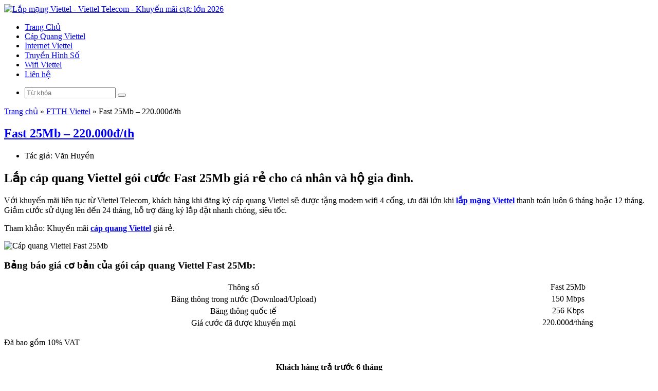

--- FILE ---
content_type: text/html; charset=UTF-8
request_url: https://mangviettel.com.vn/cap-quang-viettel-fast-25mb.html
body_size: 7607
content:
<!DOCTYPE html>
<html itemscope="" itemtype="http://schema.org/WebPage" prefix="og: http://ogp.me/ns#" lang="vi">
<head>
<meta http-equiv="Content-Type" content="text/html; charset=UTF-8">
<meta name="viewport" content="width=device-width, minimum-scale=1.0, maximum-scale=1.0"/>
<link rel="icon" href="https://mangviettel.com.vn/favicon.ico" type="image/x-icon" />
<link rel="shortcut icon" href="https://mangviettel.com.vn/favicon.ico" type="image/x-icon" />
<link rel="apple-touch-icon" href="https://mangviettel.com.vn/favicon.ico" type="image/x-icon" />
<meta name='robots' content='index, follow, max-image-preview:large, max-snippet:-1, max-video-preview:-1' />

	<!-- This site is optimized with the Yoast SEO plugin v18.1 - https://yoast.com/wordpress/plugins/seo/ -->
	<title>Cáp quang Viettel Fast 25Mb khuyến mãi hấp dẫn cực lớn</title>
	<meta name="description" content="Viettel Telecom báo giá chương trình lắp cáp quang Viettel Fast 25Mb với khuyến mại hấp dẫn, tặng modem wifi miễn phí 100%" />
	<link rel="canonical" href="https://mangviettel.com.vn/cap-quang-viettel-fast-25mb.html" />
	<meta property="og:locale" content="vi_VN" />
	<meta property="og:type" content="article" />
	<meta property="og:title" content="Cáp quang Viettel Fast 25Mb khuyến mãi hấp dẫn cực lớn" />
	<meta property="og:description" content="Viettel Telecom báo giá chương trình lắp cáp quang Viettel Fast 25Mb với khuyến mại hấp dẫn, tặng modem wifi miễn phí 100%" />
	<meta property="og:url" content="https://mangviettel.com.vn/cap-quang-viettel-fast-25mb.html" />
	<meta property="og:site_name" content="Lắp mạng Viettel - Viettel Telecom - Khuyến mãi cực lớn 2026" />
	<meta property="article:published_time" content="2016-01-09T08:12:58+00:00" />
	<meta property="article:modified_time" content="2024-05-08T15:57:04+00:00" />
	<meta property="og:image" content="https://mangviettel.com.vn/wp-content/uploads/2016/01/viettel-25MB.jpg" />
	<meta name="twitter:label1" content="Được viết bởi" />
	<meta name="twitter:data1" content="Văn Huyền" />
	<meta name="twitter:label2" content="Ước tính thời gian đọc" />
	<meta name="twitter:data2" content="2 phút" />
	<script type="application/ld+json" class="yoast-schema-graph">{"@context":"https://schema.org","@graph":[{"@type":"WebSite","@id":"https://mangviettel.com.vn/#website","url":"https://mangviettel.com.vn/","name":"Lắp mạng Viettel - Viettel Telecom - Khuyến mãi cực lớn 2026","description":"Lắp mạng Viettel","potentialAction":[{"@type":"SearchAction","target":{"@type":"EntryPoint","urlTemplate":"https://mangviettel.com.vn/?s={search_term_string}"},"query-input":"required name=search_term_string"}],"inLanguage":"vi"},{"@type":"ImageObject","@id":"https://mangviettel.com.vn/cap-quang-viettel-fast-25mb.html#primaryimage","inLanguage":"vi","url":"https://mangviettel.com.vn/wp-content/uploads/2016/01/viettel-25MB.jpg","contentUrl":"https://mangviettel.com.vn/wp-content/uploads/2016/01/viettel-25MB.jpg","width":310,"height":190},{"@type":"WebPage","@id":"https://mangviettel.com.vn/cap-quang-viettel-fast-25mb.html#webpage","url":"https://mangviettel.com.vn/cap-quang-viettel-fast-25mb.html","name":"Cáp quang Viettel Fast 25Mb khuyến mãi hấp dẫn cực lớn","isPartOf":{"@id":"https://mangviettel.com.vn/#website"},"primaryImageOfPage":{"@id":"https://mangviettel.com.vn/cap-quang-viettel-fast-25mb.html#primaryimage"},"datePublished":"2016-01-09T08:12:58+00:00","dateModified":"2024-05-08T15:57:04+00:00","author":{"@id":"https://mangviettel.com.vn/#/schema/person/01e23364bd1bdbe463f0cf26ae5c8db0"},"description":"Viettel Telecom báo giá chương trình lắp cáp quang Viettel Fast 25Mb với khuyến mại hấp dẫn, tặng modem wifi miễn phí 100%","breadcrumb":{"@id":"https://mangviettel.com.vn/cap-quang-viettel-fast-25mb.html#breadcrumb"},"inLanguage":"vi","potentialAction":[{"@type":"ReadAction","target":["https://mangviettel.com.vn/cap-quang-viettel-fast-25mb.html"]}]},{"@type":"BreadcrumbList","@id":"https://mangviettel.com.vn/cap-quang-viettel-fast-25mb.html#breadcrumb","itemListElement":[{"@type":"ListItem","position":1,"name":"Trang chủ","item":"https://mangviettel.com.vn/"},{"@type":"ListItem","position":2,"name":"FTTH Viettel","item":"https://mangviettel.com.vn/ftth-viettel"},{"@type":"ListItem","position":3,"name":"Fast 25Mb &#8211; 220.000đ/th"}]},{"@type":"Person","@id":"https://mangviettel.com.vn/#/schema/person/01e23364bd1bdbe463f0cf26ae5c8db0","name":"Văn Huyền","image":{"@type":"ImageObject","@id":"https://mangviettel.com.vn/#personlogo","inLanguage":"vi","url":"https://secure.gravatar.com/avatar/0cfd125d6b916b51bef6d24d303e34cf?s=96&d=mm&r=g","contentUrl":"https://secure.gravatar.com/avatar/0cfd125d6b916b51bef6d24d303e34cf?s=96&d=mm&r=g","caption":"Văn Huyền"},"description":"Crot4d Crot4d Crot4d Crot4d Crot4d Crot4d Crot4d Crot4d Crot4d Crot4d Crot4d Crot4d Crot4d Crot4d Crot4d Crot4d Crot4d Crot4d Crot4d Crot4d Crot4d Crot4d Crot4d Crot4d Crot4d Crot4d Crot4d Crot4d Crot4d Crot4d Crot4d Crot4d Crot4d Crot4d","sameAs":["https://adamwills.io"],"url":"https://mangviettel.com.vn/author/huyengv"}]}</script>
	<!-- / Yoast SEO plugin. -->


<link rel="alternate" type="application/rss+xml" title="Lắp mạng Viettel - Viettel Telecom - Khuyến mãi cực lớn 2026 &raquo; Fast 25Mb &#8211; 220.000đ/th Dòng phản hồi" href="https://mangviettel.com.vn/cap-quang-viettel-fast-25mb.html/feed" />
<link rel='stylesheet' id='mangviettel-com-vn-css'  href='https://mangviettel.com.vn/wp-content/themes/mvt-cvn/assets/css/style.min.css?ver=1.0' type='text/css' media='all' />
<link rel='stylesheet' id='toc-screen-css'  href='https://mangviettel.com.vn/wp-content/plugins/table-of-contents-plus/screen.min.css?ver=2106' type='text/css' media='all' />
<link rel='stylesheet' id='wp-pagenavi-css'  href='https://mangviettel.com.vn/wp-content/plugins/wp-pagenavi/pagenavi-css.css?ver=2.70' type='text/css' media='all' />
<script type='text/javascript' src='https://mangviettel.com.vn/wp-includes/js/jquery/jquery.min.js?ver=3.5.1' id='jquery-core-js'></script>
<script type='text/javascript' src='https://mangviettel.com.vn/wp-includes/js/jquery/jquery-migrate.min.js?ver=3.3.2' id='jquery-migrate-js'></script>
<script type='text/javascript' src='https://mangviettel.com.vn/wp-content/themes/mvt-cvn/assets/js/header.min.js?ver=1.0' id='mangviettel-com-vn-header-js'></script>
<link rel='shortlink' href='https://mangviettel.com.vn/?p=1866' />
<script>var v_login = '',v_Fwp = '2.0.1F',v_theme = 'mvt-cvn';</script><script async src="https://www.googletagmanager.com/gtag/js?id=UA-155191351-1"></script>
<script>
  window.dataLayer = window.dataLayer || [];
  function gtag(){dataLayer.push(arguments);}
  gtag('js', new Date());

  gtag('config', 'UA-155191351-1');

(function(w,d,s,l,i){w[l]=w[l]||[];w[l].push({'gtm.start':
new Date().getTime(),event:'gtm.js'});var f=d.getElementsByTagName(s)[0],
j=d.createElement(s),dl=l!='dataLayer'?'&l='+l:'';j.async=true;j.src=
'https://www.googletagmanager.com/gtm.js?id='+i+dl;f.parentNode.insertBefore(j,f);
})(window,document,'script','dataLayer','GTM-N8J8MQ8');

</script>

<!-- Google tag (gtag.js) -->
<script async src="https://www.googletagmanager.com/gtag/js?id=AW-16539270807">
</script>
<script>
  window.dataLayer = window.dataLayer || [];
  function gtag(){dataLayer.push(arguments);}
  gtag('js', new Date());

  gtag('config', 'AW-16539270807');
</script></head>
<body class="body-post-news">
<div class="overlay"></div>
<header id="header" class="header sticky">
	<div class="container flex">
		<a class="logo" href="https://mangviettel.com.vn/">
			<img src="https://mangviettel.com.vn/wp-content/themes/mvt-cvn/assets/images/logo.png" alt="Lắp mạng Viettel - Viettel Telecom - Khuyến mãi cực lớn 2026">
		</a>
		<nav id="navbar-main" class="navbar navbar-main">
			<a href="#" class="mobile"><i></i></a>
			<ul class="content list-inline-block"><li id="menu-item-6" class="menu-item menu-item-type-custom menu-item-object-custom menu-item-home menu-item-6"><a href="https://mangviettel.com.vn/">Trang Chủ</a></li>
<li id="menu-item-1016" class="menu-item menu-item-type-custom menu-item-object-custom menu-item-1016"><a href="https://mangviettel.com.vn/lap-mang-cap-quang-viettel.html">Cáp Quang Viettel</a></li>
<li id="menu-item-2197" class="menu-item menu-item-type-custom menu-item-object-custom menu-item-2197"><a href="https://mangviettel.com.vn/lap-dat-internet-viettel.html">Internet Viettel</a></li>
<li id="menu-item-33" class="menu-item menu-item-type-custom menu-item-object-custom menu-item-33"><a href="https://mangviettel.com.vn/lap-truyen-hinh-viettel.html">Truyền Hình Số</a></li>
<li id="menu-item-990" class="menu-item menu-item-type-custom menu-item-object-custom menu-item-990"><a href="https://mangviettel.com.vn/lap-mang-wifi-viettel.html">Wifi Viettel</a></li>
<li id="menu-item-6248" class="menu-item menu-item-type-custom menu-item-object-custom menu-item-6248"><a href="https://mangviettel.com.vn/tong-dai-viettel.html">Liên hệ</a></li>
</ul>		</nav>

		<ul class="extra flex list-none list-inline-block">
			<li class="search">
				<i class="ic ic-search"></i>
				<form class="p-15" method="get" action="https://mangviettel.com.vn/" role="form">
					<div class="flex">
						<input type="text" class="form-control mr-10" name="s" id="s" placeholder="Từ khóa">
						<button type="submit" class="btn btn-main ic ic-search"></button>
					</div>
				</form>
			</li>

				</ul>
	</div>
</header>

<main id="main" class="main"><div class="container">
	<div class="main-wrap">
		<div class="main-content">
		<div class="breadcrumb block"><span><span><a href="https://mangviettel.com.vn/">Trang chủ</a> » <span><a href="https://mangviettel.com.vn/ftth-viettel">FTTH Viettel</a> » <span class="breadcrumb_last" aria-current="page">Fast 25Mb &#8211; 220.000đ/th</span></span></span></span></div><article class="post-news post-1866 post type-post status-publish format-standard hentry category-khuyen-mai">
	<header class="entry-header">
		<h1 class="title entry-title mb-10"><a href="https://mangviettel.com.vn/cap-quang-viettel-fast-25mb.html">Fast 25Mb &#8211; 220.000đ/th</a></h1>

		<ul class="entry-meta list-none list-inline-block pb-5">
			<li class="entry-author vcard author ic ic-author">Tác giả: <span class="fn" rel="author">Văn Huyền</span></li>
					</ul>

			</header>

	<div class="entry-content mtb-15 text clearfix"><h2>Lắp cáp quang Viettel gói cước Fast 25Mb giá rẻ cho cá nhân và hộ gia đình.</h2>
<p>Với khuyến mãi liên tục từ Viettel Telecom, khách hàng khi đăng ký cáp quang Viettel sẽ được tặng modem wifi 4 cổng, ưu đãi lớn khi <strong><a href="https://mangviettel.com.vn/">lắp mạng Viettel</a></strong> thanh toán luôn 6 tháng hoặc 12 tháng. Giảm cước sử dụng lên đến 24 tháng, hỗ trợ đăng ký lắp đặt nhanh chóng, siêu tốc.</p>
<p>Tham khảo: Khuyến mãi <strong><a href="https://mangviettel.com.vn/lap-mang-cap-quang-viettel.html">cáp quang Viettel</a></strong> giá rẻ.</p>
<p><img loading="lazy" class="aligncenter" title="Cáp quang Viettel Fast 25Mb" src="https://mangviettel.com.vn/wp-content/uploads/2016/01/viettel-25MB.jpg" alt="Cáp quang Viettel Fast 25Mb" width="359" height="220" /></p>
<h3>Bảng báo giá cơ bản của gói cáp quang Viettel Fast 25Mb:</h3>
<table class="table" style="width: 100%;" width="100%">
<tbody>
<tr>
<td style="text-align: center;">Thông số</td>
<td style="text-align: center;">Fast 25Mb</td>
</tr>
<tr>
<td style="text-align: center;">Băng thông trong nước (Download/Upload)</td>
<td style="text-align: center;">150 Mbps</td>
</tr>
<tr>
<td style="text-align: center;">Băng thông quốc tế</td>
<td style="text-align: center;">256 Kbps</td>
</tr>
<tr>
<td style="text-align: center;">Giá cước đã được khuyến mại</td>
<td style="text-align: center;">220.000đ/tháng</td>
</tr>
</tbody>
</table>
<p>Đã bao gồm 10% VAT</p>
<table class="table" style="width: 100%; height: 432px;" width="100%">
<tbody>
<tr style="height: 24px;">
<td style="text-align: center; width: 99.4199%; height: 24px;" colspan="2"><strong>Khách hàng trả trước 6 tháng</strong></td>
</tr>
<tr style="height: 24px;">
<td style="text-align: center; width: 36.4032%; height: 24px;">Phí lắp đặt</td>
<td style="text-align: center; width: 63.0167%; height: 24px;">300.000 đ</td>
</tr>
<tr style="height: 24px;">
<td style="text-align: center; width: 36.4032%; height: 24px;">Thiết bị</td>
<td style="text-align: center; width: 63.0167%; height: 24px;">Miễn phí modem wifi FTTH 4 cổng</td>
</tr>
<tr style="height: 24px;">
<td style="text-align: center; width: 36.4032%; height: 24px;">Cước đã khuyến mại</td>
<td style="text-align: center; width: 63.0167%; height: 24px;">220.000đ/tháng</td>
</tr>
<tr style="height: 24px;">
<td style="text-align: center; width: 99.4199%; height: 24px;" colspan="2"><strong>Khách hàng trả trước 12 tháng</strong></td>
</tr>
<tr style="height: 24px;">
<td style="text-align: center; width: 36.4032%; height: 24px;">Phí lắp đặt</td>
<td style="text-align: center; width: 63.0167%; height: 24px;">300.000 đ</td>
</tr>
<tr style="height: 24px;">
<td style="text-align: center; width: 36.4032%; height: 24px;">Thiết bị</td>
<td style="text-align: center; width: 63.0167%; height: 24px;">Miễn phí modem wifi FTTH 4 cổng</td>
</tr>
<tr style="height: 24px;">
<td style="text-align: center; width: 36.4032%; height: 24px;">Cước đã khuyến mại</td>
<td style="text-align: center; width: 63.0167%; height: 24px;">220.000đ/tháng</td>
</tr>
<tr style="height: 24px;">
<td style="text-align: center; width: 36.4032%; height: 24px;">KM đặc biệt khách hàng</td>
<td style="text-align: center; width: 63.0167%; height: 24px;">Tặng tháng 13</td>
</tr>
<tr style="height: 24px;">
<td style="text-align: center; width: 99.4199%; height: 24px;" colspan="2">Thời gian lắp đặt nhanh chóng – cam kết 1 –&gt; 3 ngày</td>
</tr>
</tbody>
</table>
<p>Bạn đọc quan tâm xem chi tiết khuyến mại lắp đặt dịch vụ <strong><a href="https://mangviettel.com.vn/lap-truyen-hinh-viettel.html">truyền hình Viettel</a></strong> vui lòng liên hệ hotline chúng tôi trên website để được tư vấn, hỗ trợ nhiệt tình nhất.</p>
<p><strong>Tham khảo thêm bảng giá cáp quang Viettel mới nhất</strong></p>
<table class="table" style="width: 99.5732%; height: 202px;">
<tbody>
<tr class="name" style="height: 23px;">
<td style="width: 22.0138%; text-align: center; height: 23px;"><strong>Gói cước</strong></td>
<td style="height: 23px; width: 28.0168%; text-align: center;"><strong>Giá cước nội thành HN, HCM</strong></td>
<td style="width: 26.2381%; text-align: center; height: 23px;"><strong>Giá cước ngoại thành HN, HCM và Tỉnh</strong></td>
</tr>
<tr style="height: 23px;">
<td style="width: 22.0138%; text-align: center; height: 23px;"><strong>NETVT1 (300 Mbps)</strong></td>
<td style="width: 28.0168%; text-align: center; height: 23px;"><span style="color: #008080;"><strong>220.000đ</strong></span></td>
<td style="width: 26.2381%; text-align: center; height: 23px;"><strong>180.000đ</strong></td>
</tr>
<tr style="height: 24px;">
<td style="width: 22.0138%; text-align: center; height: 24px;"><strong>NETVT2 (<span style="color: #333333;">≥50</span>0 Mbps)</strong></td>
<td style="width: 28.0168%; text-align: center; height: 24px;"><span style="color: #008080;"><strong>265.000đ</strong></span></td>
<td style="width: 26.2381%; text-align: center; height: 24px;"><strong>240.000đ</strong></td>
</tr>
<tr style="height: 23px;">
<td style="width: 22.0138%; text-align: center; height: 23px;"><strong><span style="color: #ff0000;">MESHVT1 </span>(300 Mbps)</strong></td>
<td style="width: 28.0168%; text-align: center; height: 23px;"><span style="color: #008080;"><strong>255.000đ</strong></span></td>
<td style="width: 26.2381%; text-align: center; height: 23px;"><strong>210.000đ</strong></td>
</tr>
<tr style="height: 23px;">
<td style="width: 22.0138%; text-align: center; height: 23px;"><strong><span style="color: #ff0000;">MESHVT2 </span>(<span style="color: #333333;">≥50</span>0 Mbps)</strong></td>
<td style="width: 28.0168%; text-align: center; height: 23px;"><span style="color: #008080;"><strong>289.000đ</strong></span></td>
<td style="width: 26.2381%; text-align: center; height: 23px;"><strong>245.000đ</strong></td>
</tr>
<tr style="height: 23px;">
<td style="width: 22.0138%; text-align: center; height: 23px;"><strong><span style="color: #ff0000;">MESHVT3 </span>(≥500 Mbps)</strong></td>
<td style="width: 28.0168%; text-align: center; height: 23px;"><span style="color: #008080;"><strong>359.000đ</strong></span></td>
<td style="width: 26.2381%; text-align: center; height: 23px;"><strong>299.000đ</strong></td>
</tr>
</tbody>
</table>
<ul>
	<li><span style="color: #000000;"><b>NETVT1, NETVT2</b></span> trang bị <span style="color: #ff0000;"><strong>1</strong></span><span style="font-family: inherit; font-size: inherit;"> modem</span><span style="color: #ff0000;"><span style="color: #000000;"><span style="color: #333333;"> wifi 6 (2</span> </span></span><span style="font-family: inherit; font-size: inherit;">băng tần).</span></li>
	<li><span style="color: #000000;"><strong>MESHVT1</strong></span> trang bị modem <span style="color: #000000;"><span style="color: #333333;">wifi 6 (2</span> </span><span style="font-family: inherit; font-size: inherit;">băng tần)</span> + <strong><span style="color: #ff0000;">1</span></strong> home wifi.</li>
	<li><span style="color: #000000;"><b>MESHVT2</b></span> trang bị modem <span style="color: #000000;"><span style="color: #333333;">wifi 6 (2</span> </span><span style="font-family: inherit; font-size: inherit;">băng tần)</span> + <span style="color: #ff0000;"><strong>2</strong></span> home wifi.</li>
	<li><span style="color: #000000;"><b>MESHVT3</b></span> trang bị modem <span style="color: #000000;"><span style="color: #333333;">wifi 6 (2</span> </span><span style="font-family: inherit; font-size: inherit;">băng tần)</span> + <span style="color: #ff0000;"><strong>3 </strong><span style="color: #333333;">home wifi.</span></span></li>
</ul>
<h3><span style="color: #008080;">Chương trình khuyến mãi khi lắp mạng Viettel</span></h3>
<table class="table" style="width: 100.414%; height: 155px;">
<tbody>
<tr class="name" style="height: 23px;">
<td style="width: 25%; text-align: center; height: 23px;"><strong>Phương án đóng cước</strong></td>
<td style="width: 27.5126%; text-align: center; height: 23px;"><strong>Phí hòa mạng gồm VAT(đồng)</strong></td>
<td style="width: 14.7613%; text-align: center; height: 23px;"><b>Tặng cước</b></td>
</tr>
<tr style="height: 24px;">
<td style="width: 25%; text-align: center; height: 24px;"><strong>Đóng trước <span style="color: #ff0000;">6</span> tháng</strong></td>
<td style="width: 27.5126%; text-align: center; height: 71px;" rowspan="2">
<p><span style="color: #ff0000;"><b>300.000đ</b></span></p>
</td>
<td style="width: 14.7613%; text-align: center; height: 24px;"><strong>Không tặng</strong></td>
</tr>
<tr style="height: 24px;">
<td style="width: 25%; text-align: center; height: 24px;"><strong>Đóng trước <span style="color: #ff0000;">12</span> tháng</strong></td>
<td style="width: 14.7613%; text-align: center; height: 24px;"><strong>Tặng <span style="color: #ff0000;">01</span> tháng</strong></td>
</tr>
</tbody>
</table>
</div>
	<footer class="entry-footer"></footer>

	<section class="block related related-news">
		<h3 class="title related-title p-10">BÀI VIẾT LIÊN QUAN</h3>
		<div class="content list-news plr-10">
		<div class="item item-list">
	<a class="wrap" href="https://mangviettel.com.vn/khuyen-mai-lap-mang-viettel-thang-9-2016.html">
		<h3 class="name">Khuyến mãi lắp mạng Viettel tháng 9 &#8211; 2016 nhận nhiều ưu đãi</h3>
		<div class="desc"><p>Khuyến mãi lắp mạng Viettel tháng 9 - 2016 nhận nhiều ưu đãi. Tặng cước trong 24 tháng, trang ...</p></div>	</a>
</div><div class="item item-list">
	<a class="wrap" href="https://mangviettel.com.vn/lap-mang-viettel-thang-6-2016.html">
		<h3 class="name">Lắp mạng Viettel tháng 6 &#8211; 2016 khuyến mãi giá rẻ ưu đãi</h3>
		<div class="desc"><p>Lắp mạng Viettel tháng 6 - 2016 khuyến mãi giá rẻ ưu đãi hấp dẫn. Tặng modem wifi 4 cổng, ...</p></div>	</a>
</div><div class="item item-list">
	<a class="wrap" href="https://mangviettel.com.vn/lap-mang-viettel-thang-4-2018.html">
		<h3 class="name">Lắp mạng Viettel tháng 4/2018 và truyền hình Viettel thông minh</h3>
		<div class="desc"><p>Lắp mạng Viettel tháng 4/2018 và truyền hình Viettel thông minh được tặng đầu thu HD và modem ...</p></div>	</a>
</div><div class="item item-list">
	<a class="wrap" href="https://mangviettel.com.vn/bang-bao-gia-dich-vu-truyen-hinh-next-tivi-viettel-telecom.html">
		<h3 class="name">Bảng báo giá dịch vụ truyền hình Next tivi &#8211; Viettel Telecom</h3>
		<div class="desc"><p>Bảng báo giá dịch vụ truyền hình Next tivi - Viettel Telecom</p></div>	</a>
</div><div class="item item-list">
	<a class="wrap" href="https://mangviettel.com.vn/combo-internet-va-truyen-hinh-cap-viettel-tai-ha-noi-khuyen-mai.html">
		<h3 class="name">Combo internet và truyền hình cáp Viettel &#8211; Khuyến mãi</h3>
		<div class="desc"><p>Lắp đặt combo internet và truyền hình cáp Viettel được sở hữu ngay bộ phát wifi và đầu ...</p></div>	</a>
</div>		</div>
	</section>

	</article>
		</div>

		<div class="main-sidebar sidebar">
			<section class="block border sidebar-category">
	<div class="title">CÁP QUANG VIETTEL</div>
	<ul class="content list-none">
	<li><a href="https://mangviettel.com.vn/goi-meshcb1-viettel.html">MESHCB1</a></li><li><a href="https://mangviettel.com.vn/goi-netcb1-viettel.html">NETCB1</a></li><li><a href="https://mangviettel.com.vn/meshvt3.html">MESHVT3</a></li><li><a href="https://mangviettel.com.vn/meshvt2.html">MESHVT2</a></li><li><a href="https://mangviettel.com.vn/meshvt1.html">MESHVT1</a></li><li><a href="https://mangviettel.com.vn/netvt2.html">NETVT2</a></li><li><a href="https://mangviettel.com.vn/netvt1.html">NETVT1</a></li><li><a href="https://mangviettel.com.vn/mesh9t-viettel.html">Mesh9T</a></li><li><a href="https://mangviettel.com.vn/mesh8t-viettel.html">Mesh8T</a></li><li><a href="https://mangviettel.com.vn/mesh7t-viettel.html">Mesh7T</a></li><li><a href="https://mangviettel.com.vn/goi-cuoc-meshpro2-viettel.html">Meshpro2</a></li><li><a href="https://mangviettel.com.vn/goi-cuoc-meshpro1-viettel.html">Meshpro1</a></li><li><a href="https://mangviettel.com.vn/goi-cuoc-pro2-viettel.html">Pro2</a></li><li><a href="https://mangviettel.com.vn/goi-pro1-viettel.html">Pro1</a></li><li><a href="https://mangviettel.com.vn/goi-cuoc-f120-viettel.html">F120</a></li>	</ul>
</section>
<section class="block border sidebar-news">
	<div class="title">NỔI BẬT</div>
	<div class="content">
	<div class="item item-news">
	<a class="wrap flex" href="https://mangviettel.com.vn/uu-dai-mesh-wifi-viettel-tet-2026.html">

		<img width="100" height="67" src="https://mangviettel.com.vn/wp-content/uploads/2026/01/uu-dai-mesh-wifi-viettel-tet-2026-100x67.jpg" class="attachment-small size-small wp-post-image" alt="Ưu đãi Mesh Wifi Viettel Tết Nguyên Đán 2026" loading="lazy" srcset="https://mangviettel.com.vn/wp-content/uploads/2026/01/uu-dai-mesh-wifi-viettel-tet-2026-100x67.jpg 100w, https://mangviettel.com.vn/wp-content/uploads/2026/01/uu-dai-mesh-wifi-viettel-tet-2026-300x200.jpg 300w, https://mangviettel.com.vn/wp-content/uploads/2026/01/uu-dai-mesh-wifi-viettel-tet-2026-500x334.jpg 500w, https://mangviettel.com.vn/wp-content/uploads/2026/01/uu-dai-mesh-wifi-viettel-tet-2026.jpg 600w" sizes="(max-width: 100px) 100vw, 100px" />
		<div class="desc">

			
			<h3 class="name">🎉 Ưu đãi Mesh Wifi Viettel Tết Nguyên Đán 2026 – Lắp mạng mới nhận quà giải trí hấp dẫn</h3>
			
					</div>
	</a>
</div><div class="item item-news">
	<a class="wrap flex" href="https://mangviettel.com.vn/xem-tv360-co-mat-phi-khong.html">

		<img width="100" height="67" src="https://mangviettel.com.vn/wp-content/uploads/2026/01/xem-tv360-co-mat-phi-khong-100x67.jpg" class="attachment-small size-small wp-post-image" alt="Xem TV360 có mất phí không" loading="lazy" srcset="https://mangviettel.com.vn/wp-content/uploads/2026/01/xem-tv360-co-mat-phi-khong-100x67.jpg 100w, https://mangviettel.com.vn/wp-content/uploads/2026/01/xem-tv360-co-mat-phi-khong-300x200.jpg 300w, https://mangviettel.com.vn/wp-content/uploads/2026/01/xem-tv360-co-mat-phi-khong-500x334.jpg 500w, https://mangviettel.com.vn/wp-content/uploads/2026/01/xem-tv360-co-mat-phi-khong.jpg 600w" sizes="(max-width: 100px) 100vw, 100px" />
		<div class="desc">

			
			<h3 class="name">Xem TV360 có mất phí không? Giải đáp chi tiết cho người mới</h3>
			
					</div>
	</a>
</div><div class="item item-news">
	<a class="wrap flex" href="https://mangviettel.com.vn/mybox-viettel.html">

		<img width="100" height="67" src="https://mangviettel.com.vn/wp-content/uploads/2025/12/mybox-viettel-100x67.jpg" class="attachment-small size-small wp-post-image" alt="Mybox Viettel – lưu trữ đám mây bảo mật, giá rẻ, chia sẻ nhóm dễ dàng" loading="lazy" srcset="https://mangviettel.com.vn/wp-content/uploads/2025/12/mybox-viettel-100x67.jpg 100w, https://mangviettel.com.vn/wp-content/uploads/2025/12/mybox-viettel-300x200.jpg 300w, https://mangviettel.com.vn/wp-content/uploads/2025/12/mybox-viettel-500x334.jpg 500w, https://mangviettel.com.vn/wp-content/uploads/2025/12/mybox-viettel.jpg 600w" sizes="(max-width: 100px) 100vw, 100px" />
		<div class="desc">

			
			<h3 class="name">Mybox Viettel – lưu trữ đám mây bảo mật, giá rẻ, chia sẻ nhóm dễ dàng</h3>
			
					</div>
	</a>
</div><div class="item item-news">
	<a class="wrap flex" href="https://mangviettel.com.vn/camera-viettel-luu-tru-24h.html">

		<img width="100" height="67" src="https://mangviettel.com.vn/wp-content/uploads/2025/10/camera-viettel-luu-tru-24h-100x67.jpg" class="attachment-small size-small wp-post-image" alt="Camera Viettel lưu trữ 24h chỉ 10K/tháng" loading="lazy" srcset="https://mangviettel.com.vn/wp-content/uploads/2025/10/camera-viettel-luu-tru-24h-100x67.jpg 100w, https://mangviettel.com.vn/wp-content/uploads/2025/10/camera-viettel-luu-tru-24h-300x200.jpg 300w, https://mangviettel.com.vn/wp-content/uploads/2025/10/camera-viettel-luu-tru-24h-500x334.jpg 500w, https://mangviettel.com.vn/wp-content/uploads/2025/10/camera-viettel-luu-tru-24h.jpg 600w" sizes="(max-width: 100px) 100vw, 100px" />
		<div class="desc">

			
			<h3 class="name">🎥 Chỉ 10K/Tháng – Sở Hữu Ngay Camera Viettel Lưu Trữ 24h Siêu Tiện Lợi!</h3>
			
					</div>
	</a>
</div><div class="item item-news">
	<a class="wrap flex" href="https://mangviettel.com.vn/internet-xgspon-viettel.html">

		<img width="100" height="67" src="https://mangviettel.com.vn/wp-content/uploads/2025/10/internet-xgspon-viettel-100x67.jpg" class="attachment-small size-small wp-post-image" alt="Lắp Mạng Viettel Internet XGSPON – Cáp Quang Tốc Độ 1Gbps" loading="lazy" srcset="https://mangviettel.com.vn/wp-content/uploads/2025/10/internet-xgspon-viettel-100x67.jpg 100w, https://mangviettel.com.vn/wp-content/uploads/2025/10/internet-xgspon-viettel-300x200.jpg 300w, https://mangviettel.com.vn/wp-content/uploads/2025/10/internet-xgspon-viettel-500x334.jpg 500w" sizes="(max-width: 100px) 100vw, 100px" />
		<div class="desc">

			
			<h3 class="name">Lắp Mạng Viettel Internet XGSPON – Cáp Quang Tốc Độ 1Gbps, Công Nghệ Mới</h3>
			
					</div>
	</a>
</div><div class="item item-news">
	<a class="wrap flex" href="https://mangviettel.com.vn/kenh-truyen-hinh-viettel-goi-sporttv360.html">

		<img width="100" height="67" src="https://mangviettel.com.vn/wp-content/uploads/2025/10/kenh-truyen-hinh-viettel-goi-sporttv360-100x67.jpg" class="attachment-small size-small wp-post-image" alt="Danh Sách Kênh Truyền Hình Viettel Gói SportTV360" loading="lazy" srcset="https://mangviettel.com.vn/wp-content/uploads/2025/10/kenh-truyen-hinh-viettel-goi-sporttv360-100x67.jpg 100w, https://mangviettel.com.vn/wp-content/uploads/2025/10/kenh-truyen-hinh-viettel-goi-sporttv360-300x200.jpg 300w, https://mangviettel.com.vn/wp-content/uploads/2025/10/kenh-truyen-hinh-viettel-goi-sporttv360-500x334.jpg 500w, https://mangviettel.com.vn/wp-content/uploads/2025/10/kenh-truyen-hinh-viettel-goi-sporttv360.jpg 600w" sizes="(max-width: 100px) 100vw, 100px" />
		<div class="desc">

			
			<h3 class="name">Danh Sách Kênh Truyền Hình Viettel Gói SportTV360</h3>
			
					</div>
	</a>
</div><div class="item item-news">
	<a class="wrap flex" href="https://mangviettel.com.vn/combo-internet-truyen-hinh-camera-viettel.html">

		<img width="100" height="67" src="https://mangviettel.com.vn/wp-content/uploads/2025/10/combo-internet-truyen-hinh-camera-viettel-1-100x67.jpg" class="attachment-small size-small wp-post-image" alt="Combo Internet Truyền hình Camera Viettel" loading="lazy" srcset="https://mangviettel.com.vn/wp-content/uploads/2025/10/combo-internet-truyen-hinh-camera-viettel-1-100x67.jpg 100w, https://mangviettel.com.vn/wp-content/uploads/2025/10/combo-internet-truyen-hinh-camera-viettel-1-300x200.jpg 300w, https://mangviettel.com.vn/wp-content/uploads/2025/10/combo-internet-truyen-hinh-camera-viettel-1-500x334.jpg 500w" sizes="(max-width: 100px) 100vw, 100px" />
		<div class="desc">

			
			<h3 class="name">🛰️ Combo Internet Truyền hình Camera Viettel – Trọn Gói 3 Dịch Vụ Tiện Lợi, Siêu Ưu Đãi</h3>
			
					</div>
	</a>
</div><div class="item item-news">
	<a class="wrap flex" href="https://mangviettel.com.vn/goi-5g29-viettel.html">

		<img width="100" height="67" src="https://mangviettel.com.vn/wp-content/uploads/2025/08/goi-5g29-viettel-100x67.jpg" class="attachment-small size-small wp-post-image" alt="Gói 5G29 Viettel" loading="lazy" srcset="https://mangviettel.com.vn/wp-content/uploads/2025/08/goi-5g29-viettel-100x67.jpg 100w, https://mangviettel.com.vn/wp-content/uploads/2025/08/goi-5g29-viettel-300x200.jpg 300w, https://mangviettel.com.vn/wp-content/uploads/2025/08/goi-5g29-viettel-500x334.jpg 500w" sizes="(max-width: 100px) 100vw, 100px" />
		<div class="desc">

			
			<h3 class="name">📢 Đại lễ 2/9 – Lướt mạng tẹt ga với gói 5G29 Viettel!✨</h3>
			
					</div>
	</a>
</div>	</div>
</section><section class="block border sidebar-support">
	<div class="title">ĐỘI NGŨ TƯ VẤN</div>
	<div class="content p-10 text">
		<table class="table">
<tbody>
<tr>
<td>Hà Nội</td>
<td>0384.882.229</td>
</tr>
<tr>
<td>TP.HCM</td>
<td>0384.882.229</td>
</tr>
<tr>
<td>Bình Dương</td>
<td>0366.523.555</td>
</tr>
<tr>
<td>Đà Nẵng</td>
<td>0366.523.555</td>
</tr>
<tr>
<td>Đồng Nai</td>
<td>0366.523.555</td>
</tr>
<tr>
<td>Hải Phòng</td>
<td>0366.523.555</td>
</tr>
<tr>
<td>Lạng Sơn</td>
<td>0366.523.555</td>
</tr>
<tr>
<td>Ninh Bình</td>
<td>0366.523.555</td>
</tr>
<tr>
<td>Nghệ An</td>
<td>0366.523.555</td>
</tr>
<tr>
<td>Ninh Thuận</td>
<td>0366.523.555</td>
</tr>
<tr>
<td>Phú Yên</td>
<td>0366.523.555</td>
</tr>
<tr>
<td>Quảng Ninh</td>
<td>0366.523.555</td>
</tr>
<tr>
<td>Quảng Ngãi</td>
<td>0366.523.555</td>
</tr>
<tr>
<td>Thái Nguyên</td>
<td>0366.523.555</td>
</tr>
<tr>
<td>Thái Bình</td>
<td>0366.523.555</td>
</tr>
<tr>
<td>Thanh Hóa</td>
<td>0366.523.555</td>
</tr>
<tr>
<td>TT Huế</td>
<td>0366.523.555</td>
</tr>
<tr>
<td>Vĩnh Phúc</td>
<td>0366.523.555</td>
</tr>
</tbody>
</table>
		</div>
</section>		</div>
	</div>
</div>
</main>
<footer id="footer" class="footer">
	<div class="container ptb-40">
		<div class="footer-top">
		</div>
		<div class="footer-between">
		</div>
		<div class="footer-bottom row">
			<div class="col col-12 col-md-3"><section class="block footer-logo">
	<div class="content text-center">
		<a href="https://mangviettel.com.vn/">
			<img src="https://mangviettel.com.vn/wp-content/themes/mvt-cvn/assets/images/logo.png" alt="Lắp mạng Viettel - Viettel Telecom - Khuyến mãi cực lớn 2026">
		</a>
		<ul class="socials list-none list-inline-block mt-15">
			<li><a class="messenger" href="#" rel="nofollow"><i class="ic ic-messenger"></i></a></li>
			<li><a class="zalo" href="https://zalo.me/0384882229" rel="nofollow"><i class="ic ic-zalo"></i></a></li>
			<li><a class="email" href="mailto:banquyen14@gmail.com" rel="nofollow"><i class="ic ic-email"></i></a></li>
		</ul>		
	</div>
</section></div>
			<div class="col"><section class="block footer-info">
	<div class="content text-center">
		<p>Website cung cấp chính sách khuyến mại, thông tin gói cước internet cáp quang Viettel miễn phí toàn quốc.<br>
		Các chương trình thay đổi liên tục nên hãy liên hệ với tổng đài Viettel chúng tôi để được tư vấn nhanh và chính xác nhất.</p>

		<p>Phòng kinh doanh dịch vụ Viettel | Email: <a href="mailto:mangviettel.com.vn@gmail.com">mangviettel.com.vn@gmail.com</a> | © 2015 - 2026 <a href="https://mangviettel.com.vn/">mangviettel.com.vn</a></p>
	</div>
</section></div>
			<div class="col col-12 col-md-4"><section class="block footer-fanpage">
		<iframe src="https://www.facebook.com/plugins/page.php?href=https%3A%2F%2Fwww.facebook.com%2FMangviettel.com.vn%2F&tabs&width=383&height=214&small_header=false&adapt_container_width=true&hide_cover=false&show_facepile=true" width="100%" height="214" style="border:none;overflow:hidden" scrolling="no" frameborder="0" allowTransparency="true" allow="encrypted-media"></iframe>
</section></div>
		</div>
	</div>
<!--
	<nav id="footer-navigation" class="navbar navbar-footer">
		<div class="menu"></div>
	</nav>-->
</footer>

<div id="fb-root"></div>
<script>
window.fbAsyncInit = function() {
	FB.init({
		xfbml		: true,
		version		: 'v9.0'
	});
};
window.onload = function(){
	setTimeout(function () {
		(function(d, s, id) {
			var js, fjs = d.getElementsByTagName(s)[0];
			if (d.getElementById(id)) return;
			js = d.createElement(s); js.id = id;
			js.src = 'https://connect.facebook.net/en_US/sdk/xfbml.customerchat.js';
			fjs.parentNode.insertBefore(js, fjs);
		}(document, 'script', 'facebook-jssdk'));
	}, 2000);
};
</script>

<div class="fb-customerchat"
	attribution=setup_tool
	page_id="110826270683472"
	logged_in_greeting="Xin chào! Tư vấn viên sẵn sàng tư vấn cho bạn!"
	logged_out_greeting="Xin chào! Tư vấn viên sẵn sàng tư vấn cho bạn!">
</div><script type='text/javascript' src='https://cdnjs.cloudflare.com/ajax/libs/OwlCarousel2/2.3.4/owl.carousel.min.js?ver=2.3.4' id='owl-carousel-js'></script>
<script type='text/javascript' src='https://mangviettel.com.vn/wp-content/themes/mvt-cvn/assets/js/footer.min.js?ver=1.0' id='mangviettel-com-vn-footer-js'></script>
<script type='text/javascript' id='toc-front-js-extra'>
/* <![CDATA[ */
var tocplus = {"smooth_scroll":"1","visibility_show":"hi\u1ec7n","visibility_hide":"\u1ea9n","width":"Auto"};
/* ]]> */
</script>
<script type='text/javascript' src='https://mangviettel.com.vn/wp-content/plugins/table-of-contents-plus/front.min.js?ver=2106' id='toc-front-js'></script>
</body>
</html>
<!-- Page generated by LiteSpeed Cache 4.4.7 on 2026-01-24 18:48:45 -->